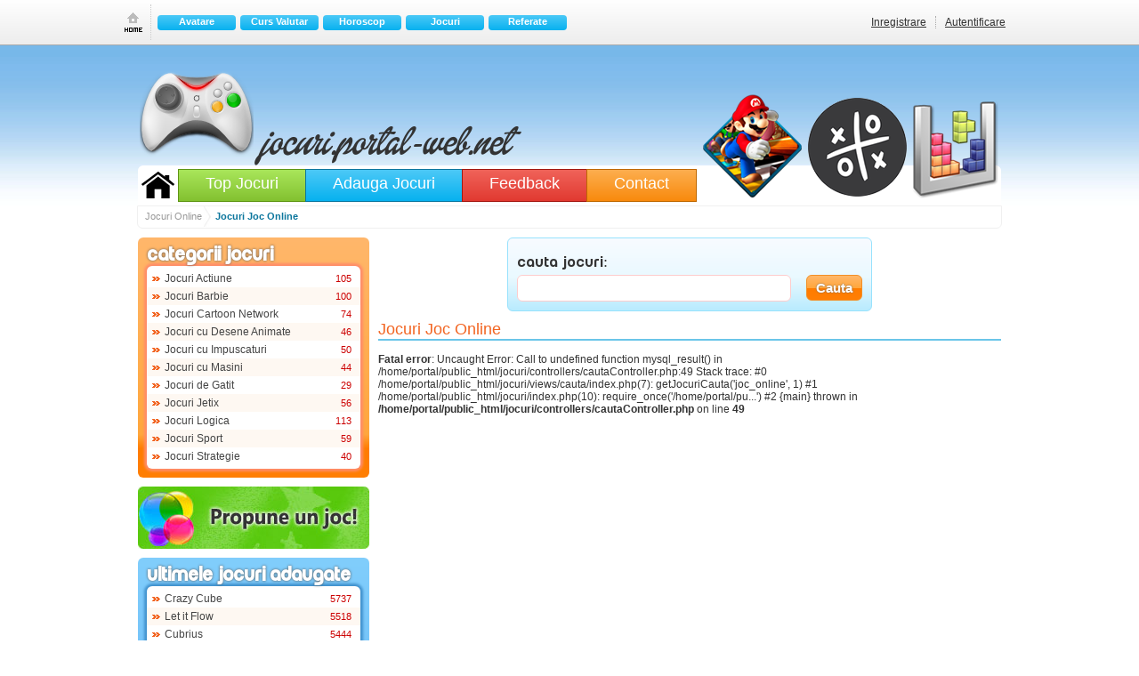

--- FILE ---
content_type: text/html; charset=UTF-8
request_url: http://jocuri.portal-web.net/jocuri_joc_online.html
body_size: 2242
content:
<!DOCTYPE html>
<html lang="ro">
<head>
<meta http-equiv="Content-Type" content="text/html; charset=UTF-8" />
<meta name="keywords" content="joc online, jocuri, copii" />
<meta name="description" content="Jocuri pentru copii cu joc online. Jocuri online joc online si jocuri gratis joc online." />
<title>JOCURI CU JOC ONLINE</title>
<link href="http://www.portal-web.net/css/general.css" rel="stylesheet" type="text/css" />
<link href="/css/style.css" rel="stylesheet" type="text/css" />
<link rel="alternate" type="application/rss+xml" title="Top jocuri" href="/rss.xml" />

<link rel="shortcut icon" href="/favicon.ico" type="image/x-icon" />
<link rel="icon" href="/favicon.ico" type="image/x-icon" />
<link rel="canonical" href="http://jocuri.portal-web.net/jocuri_joc_online.html" />
<script type="text/javascript" src="http://www.portal-web.net/js/jquery.js"></script>
<script type="text/javascript" src="/js/comments.js"></script>

<script type="text/javascript">

  var _gaq = _gaq || [];
  _gaq.push(['_setAccount', 'UA-20630765-1']);
  _gaq.push(['_setDomainName', 'portal-web.net']);
  _gaq.push(['_trackPageview']);

  (function() {
    var ga = document.createElement('script'); ga.type = 'text/javascript'; ga.async = true;
    ga.src = ('https:' == document.location.protocol ? 'https://ssl' : 'http://www') + '.google-analytics.com/ga.js';
    var s = document.getElementsByTagName('script')[0]; s.parentNode.insertBefore(ga, s);
  })();

</script>
</head>

<body>
	<div class="top_nav_container">
	<div class="top_nav_div">
    	<div class="top_menus">
        	<div class="top_nav_home"><a href="http://www.portal-web.net" class="home">Prima pagina</a></div>
            <div class="top_nav_row" style="margin-top:12px;">
                <ul>
                    
                    <li><a href="http://avatare.portal-web.net">Avatare</a></li>
                                        <li><a href="http://curs-valutar.portal-web.net">Curs Valutar</a></li>
                	<li><a href="http://horoscop.portal-web.net">Horoscop</a></li>
                    
                    <li><a href="http://jocuri.portal-web.net">Jocuri</a></li>
                    <li><a href="http://referate.portal-web.net">Referate</a></li>
                    
                </ul>        
            </div>
               
        </div>     
        
        <div class="top_login">
                            <ul>
                    <li><a href="http://www.portal-web.net/autentificare.html">Autentificare</a></li>
                    <li><a href="http://www.portal-web.net/inregistrare.html">Inregistrare</a></li>
                </ul>            
                    </div>
    </div>
</div>    
	<div id="header">
    	<div id="logo">jocuri.portal-web.net</div>
        <div id="menu">
        	<ul>
            	<li class="home"><a href="/" >Jocuri Online</a></li>
            	<li class="green"><a href="/top-jocuri.html" >Top Jocuri</a></li>
            	<li class="blue"><a href="http://www.portal-web.net/adauga-jocuri.html" >Adauga Jocuri</a></li>
            	<li class="red"><a href="http://www.portal-web.net/feedback.html" >Feedback</a></li>
            	<li class="orange"><a href="http://www.portal-web.net/contact.html" >Contact</a></li>
            </ul>
        </div>
    </div>
    
    <div id="breadcrumbs">
    
        <div itemscope itemtype="http://data-vocabulary.org/Breadcrumb">
            <a href="/" itemprop="url" title="Jocuri Online"><span itemprop="title">Jocuri Online</span></a>
        </div>    
    
		<strong class="last_f">Jocuri Joc Online</strong>    
    </div>
    
    <div id="container">
    
		<div id="col1">
        	<div class="categories">
        	<h2>CATEGORII JOCURI</h2>
			
                        
        	<ul>
				                	<li><a href="/jocuri-actiune/1.html">Jocuri Actiune</a> <span class="total">105</span></li>
                                	<li><a href="/jocuri-barbie/1.html">Jocuri Barbie</a> <span class="total">100</span></li>
                                	<li><a href="/jocuri-cartoon-network/1.html">Jocuri Cartoon Network</a> <span class="total">74</span></li>
                                	<li><a href="/jocuri-cu-desene-animate/1.html">Jocuri cu Desene Animate</a> <span class="total">46</span></li>
                                	<li><a href="/jocuri-cu-impuscaturi/1.html">Jocuri cu Impuscaturi</a> <span class="total">50</span></li>
                                	<li><a href="/jocuri-cu-masini/1.html">Jocuri cu Masini</a> <span class="total">44</span></li>
                                	<li><a href="/jocuri-de-gatit/1.html">Jocuri de Gatit</a> <span class="total">29</span></li>
                                	<li><a href="/jocuri-jetix/1.html">Jocuri Jetix</a> <span class="total">56</span></li>
                                	<li><a href="/jocuri-logica/1.html">Jocuri Logica</a> <span class="total">113</span></li>
                                	<li><a href="/jocuri-sport/1.html">Jocuri Sport</a> <span class="total">59</span></li>
                                	<li><a href="/jocuri-strategie/1.html">Jocuri Strategie</a> <span class="total">40</span></li>
                            </ul>
            </div>
            
            <a href="/adauga-joc.html" title="Propune un joc"><img src="/img/propunejoc.jpg" alt="Propune un joc" style="display:block; margin-bottom:10px;"></a>
            
            <div class="categories1">
            	<h2>ULTIMELE JOCURI ADAUGATE</h2>
            	<ul>
                                                	<li><a href="/Crazy_cube/744.html">Crazy Cube</a> <span class="total">5737</span></li>
                                	<li><a href="/Let_it_flow/743.html">Let it Flow</a> <span class="total">5518</span></li>
                                	<li><a href="/Cubrius/742.html">Cubrius</a> <span class="total">5444</span></li>
                                	<li><a href="/Kermix/741.html">Kermix</a> <span class="total">5155</span></li>
                                	<li><a href="/X_mas_corner/740.html">X-mas Corner</a> <span class="total">5037</span></li>
                                	<li><a href="/Beetle_run/739.html">Beetle Run</a> <span class="total">4928</span></li>
                                	<li><a href="/Hayvan_besle/738.html">Hayvan Besle</a> <span class="total">4947</span></li>
                                	<li><a href="/Crazy_penguin_catapult/737.html">Crazy Penguin Catapult</a> <span class="total">5047</span></li>
                                	<li><a href="/Sketch_it/736.html">Sketch IT</a> <span class="total">4910</span></li>
                                	<li><a href="/Crashdown/735.html">CrashDown</a> <span class="total">5022</span></li>
                                </ul>
            </div>
            
        </div>    <div id="content">

	<div class="cautareModule">
<form action="/search" id="CautaHomeForm" method="post" accept-charset="utf-8">
<label for="CautaKeyword">CAUTA JOCURI:</label>
<div class="cauta"><input name="keyword" type="text" id="CautaKeyword"/></div>
<div class="submit"><input  type="submit" value="Cauta"/></div></form>
</div>    
    <h1>Jocuri Joc Online</h1>
        
    <br />
<b>Fatal error</b>:  Uncaught Error: Call to undefined function mysql_result() in /home/portal/public_html/jocuri/controllers/cautaController.php:49
Stack trace:
#0 /home/portal/public_html/jocuri/views/cauta/index.php(7): getJocuriCauta('joc_online', 1)
#1 /home/portal/public_html/jocuri/index.php(10): require_once('/home/portal/pu...')
#2 {main}
  thrown in <b>/home/portal/public_html/jocuri/controllers/cautaController.php</b> on line <b>49</b><br />


--- FILE ---
content_type: text/css
request_url: http://www.portal-web.net/css/general.css
body_size: 2442
content:
@font-face {font-family: DollieScript; src: url(../fonts/DollieScript.ttf);}
html, body, ul, ol, li, p, h1, h2, h3, h4, h5, h6, form, fieldset, a, img { margin: 0; padding: 0; border: 0; list-style-type: none; }
a {outline:none;}
img,fieldset {	border:none;}

body { font-family:Arial, Helvetica, sans-serif; color:#333333; background:url(../img/bg.png) repeat-x center top; font-size:12px;}

/*General Header*/
#header { width:970px; margin-left:auto; margin-right:auto; height:100px; }
#header #menu ul {	overflow:hidden; padding:4px;}
#header #menu ul li {	float:left; height:30px; padding-top:5px; padding-left:30px; padding-right:30px;}
#header #menu ul li a {	float:left; color:#ffffff; font-size:18px; display:block; text-decoration:none;}
#header #menu ul li a:hover, #header #menu ul li a.sel {	text-decoration:underline;	}
#header #menu ul li.green {	background: #a9e65b; /* Old browsers */ background: -moz-linear-gradient(top,  #a9e65b 0%, #83c130 100%); /* FF3.6+ */ background: -webkit-gradient(linear, left top, left bottom, color-stop(0%,#a9e65b), color-stop(100%,#83c130)); /* Chrome,Safari4+ */ background: -webkit-linear-gradient(top,  #a9e65b 0%,#83c130 100%); /* Chrome10+,Safari5.1+ */ background: -o-linear-gradient(top,  #a9e65b 0%,#83c130 100%); /* Opera 11.10+ */ background: -ms-linear-gradient(top,  #a9e65b 0%,#83c130 100%); /* IE10+ */ background: linear-gradient(to bottom,  #a9e65b 0%,#83c130 100%); /* W3C */ filter: progid:DXImageTransform.Microsoft.gradient( startColorstr='#a9e65b', endColorstr='#83c130',GradientType=0 ); /* IE6-9 */	 border:1px solid #5e9513; border-right:0;}
#header #menu ul li.red {	background: #f0635a; /* Old browsers */ background: -moz-linear-gradient(top,  #f0635a 0%, #e13930 100%); /* FF3.6+ */ background: -webkit-gradient(linear, left top, left bottom, color-stop(0%,#f0635a), color-stop(100%,#e13930)); /* Chrome,Safari4+ */ background: -webkit-linear-gradient(top,  #f0635a 0%,#e13930 100%); /* Chrome10+,Safari5.1+ */ background: -o-linear-gradient(top,  #f0635a 0%,#e13930 100%); /* Opera 11.10+ */ background: -ms-linear-gradient(top,  #f0635a 0%,#e13930 100%); /* IE10+ */ background: linear-gradient(to bottom,  #f0635a 0%,#e13930 100%); /* W3C */ filter: progid:DXImageTransform.Microsoft.gradient( startColorstr='#f0635a', endColorstr='#e13930',GradientType=0 ); /* IE6-9 */ border:1px solid #a21710; border-right:0;}
#header #menu ul li.blue {	background: #4cc9f7; /* Old browsers */ background: -moz-linear-gradient(top,  #4cc9f7 0%, #07b1ef 100%); /* FF3.6+ */ background: -webkit-gradient(linear, left top, left bottom, color-stop(0%,#4cc9f7), color-stop(100%,#07b1ef)); /* Chrome,Safari4+ */ background: -webkit-linear-gradient(top,  #4cc9f7 0%,#07b1ef 100%); /* Chrome10+,Safari5.1+ */ background: -o-linear-gradient(top,  #4cc9f7 0%,#07b1ef 100%); /* Opera 11.10+ */ background: -ms-linear-gradient(top,  #4cc9f7 0%,#07b1ef 100%); /* IE10+ */ background: linear-gradient(to bottom,  #4cc9f7 0%,#07b1ef 100%); /* W3C */ filter: progid:DXImageTransform.Microsoft.gradient( startColorstr='#4cc9f7', endColorstr='#07b1ef',GradientType=0 ); /* IE6-9 */ border:1px solid #0c769d; border-right:0;}
#header #menu ul li.orange {	background: #fdae4f; /* Old browsers */ background: -moz-linear-gradient(top,  #fdae4f 0%, #f88a0d 100%); /* FF3.6+ */ background: -webkit-gradient(linear, left top, left bottom, color-stop(0%,#fdae4f), color-stop(100%,#f88a0d)); /* Chrome,Safari4+ */ background: -webkit-linear-gradient(top,  #fdae4f 0%,#f88a0d 100%); /* Chrome10+,Safari5.1+ */ background: -o-linear-gradient(top,  #fdae4f 0%,#f88a0d 100%); /* Opera 11.10+ */ background: -ms-linear-gradient(top,  #fdae4f 0%,#f88a0d 100%); /* IE10+ */ background: linear-gradient(to bottom,  #fdae4f 0%,#f88a0d 100%); /* W3C */ filter: progid:DXImageTransform.Microsoft.gradient( startColorstr='#fdae4f', endColorstr='#f88a0d',GradientType=0 ); /* IE6-9 */ border:1px solid #be6700;}
#header #menu ul li.home {	text-indent:-99999px; background:url(../img/home.png) no-repeat; width:37px; height:30px; padding:0; margin-right:4px; margin-top:3px;}
#header #menu ul li.home a {	width:37px; height:30px; display:block;}

#container {	margin-left:auto; margin-right:auto; width:970px; overflow:hidden; margin-top:10px;	}
#col1 {	width:260px; float:left;}

.top_nav_container {
	background: #ffffff;
	background: -moz-linear-gradient(top, #ffffff 0%, #f6f6f6 47%, #ededed 100%);
	background: -webkit-gradient(left top, left bottom, color-stop(0%, #ffffff), color-stop(47%, #f6f6f6), color-stop(100%, #ededed));
	background: -webkit-linear-gradient(top, #ffffff 0%, #f6f6f6 47%, #ededed 100%);
	background: -o-linear-gradient(top, #ffffff 0%, #f6f6f6 47%, #ededed 100%);
	background: -ms-linear-gradient(top, #ffffff 0%, #f6f6f6 47%, #ededed 100%);
	background: linear-gradient(to bottom, #ffffff 0%, #f6f6f6 47%, #ededed 100%);
	filter: progid:DXImageTransform.Microsoft.gradient( startColorstr='#ffffff', endColorstr='#ededed', GradientType=0 );
	overflow:hidden;
	padding-top:5px;
	padding-bottom:5px;
	border-bottom:1px solid #aaaaaa;
}

.top_nav_div {
	margin-left:auto;
	margin-right:auto;
	width:1000px;
	height:40px;
	overflow:hidden;	
}

.top_menus {
	width:710px;
	float:left;	
	overflow:hidden;
}

.top_menus .top_nav_home {
	float:left;
	width:23px;
	padding-right:6px;
	border-right:1px dotted #cccccc;
	height:40px;
}

.top_menus .top_nav_home a.home {
	background-image:url(../img/tn.png);
	background-position:-7px 139px;
	width:20px;
	height:23px;
	text-indent:-99999px;
	padding:0;
	display:block;
	margin-top:8px;
}

.top_menus a.home:hover {
	background-position:-7px 102px;
}

.top_nav_row {
	float:left;
	width:658px;
	overflow:hidden;
	margin-bottom:5px;
	margin-left:7px;
}

.top_nav_row ul {
	overflow:hidden;	
}

.top_nav_row ul li a {
	color:#333333;
	text-decoration:none;
	float:left;
	display:block;
	background: #4cc9f7; /* Old browsers */ background: -moz-linear-gradient(top,  #4cc9f7 0%, #07b1ef 100%); /* FF3.6+ */ background: -webkit-gradient(linear, left top, left bottom, color-stop(0%,#4cc9f7), color-stop(100%,#07b1ef)); /* Chrome,Safari4+ */ background: -webkit-linear-gradient(top,  #4cc9f7 0%,#07b1ef 100%); /* Chrome10+,Safari5.1+ */ background: -o-linear-gradient(top,  #4cc9f7 0%,#07b1ef 100%); /* Opera 11.10+ */ background: -ms-linear-gradient(top,  #4cc9f7 0%,#07b1ef 100%); /* IE10+ */ background: linear-gradient(to bottom,  #4cc9f7 0%,#07b1ef 100%); /* W3C */ filter: progid:DXImageTransform.Microsoft.gradient( startColorstr='#4cc9f7', endColorstr='#07b1ef',GradientType=0 ); /* IE6-9 */
	width:88px;
	margin-right:5px;
	border-radius:4px;
	height:16px;
	text-align:center;
	font-size:11px;
	color:#ffffff;
	font-weight:bold;
	padding-top:1px;
}

.top_nav_row ul li a:hover {
	background:#ff842c;	
}

/*Right Login Top Nav*/
.top_login {
	float:right;
	width:290px;
}

.top_login ul { 
	overflow:hidden;
	margin-top:13px;
}

.top_login ul li {
	border-left:1px dotted #aaaaaa;
	float:right;
	padding-right:10px;
	padding-left:10px;			
}

.top_login ul li:last-child {
	border-left:0;
}

.top_login ul li a {
	float:right;	
	color:#333333;
}

.top_login ul li a:hover {
	text-decoration:none;	
}

/*Breadcumbs*/
#breadcrumbs {width:962px; margin-left:auto;margin-right:auto; background:#ffffff;	 padding-left:8px; border-bottom-left-radius:6px; border-bottom-right-radius:6px; border:1px solid #f0f0f0; color:#0c769d; height:24px;	 line-height:23px; font-size:11px;	overflow:hidden;}
#breadcrumbs div {	float:left; background:url(../img/arrow.jpg) no-repeat right center;margin-right:5px;padding-right:10px;}
#breadcrumbs a {color:#999999;	 text-decoration:none;}
#breadcrumbs a:hover {	color:#ffa500; text-decoration:underline;}

/*Comments module*/
.comments {margin-top:10px; border-bottom:1px solid #cccccc; padding-bottom:10px; font-size:14px; background:#f5f5f5; padding:10px;} 
.module .comments strong { display:inline; }

/*Footer*/
#footer {	margin-top:20px; margin-bottom:20px; margin-left:auto; margin-right:auto;	 width:970px; text-align:left;}
#footer a {	text-decoration:underline; color:#333333;	}
#footer a:hover {	text-decoration:none;	}

/*Form inputs*/

div.message{	border-radius:6px; border:1px solid #A1F966; background: #F7FFEF; margin-bottom:10px; padding:5px;}
form label {	margin-bottom:4px; margin-top:6px;	width:150px; display:inline-block; vertical-align:top;}
input[type=text], textarea, input[type=email], input[type=password] {	border:1px solid #FFCCCC; border-radius:6px;	 background: #fff4f4; padding:3px; font-family:Arial, Helvetica, sans-serif; font-size:12px; }
input[type=file], select { }
select.select {
	padding:2px; font-family:Arial, Helvetica, sans-serif; font-size:12px; border:1px solid #FFCCCC; margin-right:5px; border-radius:6px;
}
div.formOverflow {
	overflow:hidden;
	margin-bottom:5px;
}
input[type=submit] {	color:#ffffff; display:block; border-radius:6px; background: #ffb76b; /* Old browsers */ background: -moz-linear-gradient(top,  #ffb76b 0%, #ffa73d 50%, #ff7c00 51%, #ff7f04 100%); /* FF3.6+ */ background: -webkit-gradient(linear, left top, left bottom, color-stop(0%,#ffb76b), color-stop(50%,#ffa73d), color-stop(51%,#ff7c00), color-stop(100%,#ff7f04)); /* Chrome,Safari4+ */ background: -webkit-linear-gradient(top,  #ffb76b 0%,#ffa73d 50%,#ff7c00 51%,#ff7f04 100%); /* Chrome10+,Safari5.1+ */ background: -o-linear-gradient(top,  #ffb76b 0%,#ffa73d 50%,#ff7c00 51%,#ff7f04 100%); /* Opera 11.10+ */ background: -ms-linear-gradient(top,  #ffb76b 0%,#ffa73d 50%,#ff7c00 51%,#ff7f04 100%); /* IE10+ */ background: linear-gradient(to bottom,  #ffb76b 0%,#ffa73d 50%,#ff7c00 51%,#ff7f04 100%); /* W3C */ filter: progid:DXImageTransform.Microsoft.gradient( startColorstr='#ffb76b', endColorstr='#ff7f04',GradientType=0 ); /* IE6-9 */ border:1px solid #f28f26; padding:5px 10px 5px 10px; text-decoration:none; font-weight:bold; text-align:center; font-size:15px; text-shadow: 0 0 2px #666666; cursor:pointer; margin-top:10px;	}
form .error-message {	float:left;	 margin-left:5px; color:red; font-weight:bold; padding-top:5px;}
form div.input {	overflow:hidden;}
.infoBox {    color: #3F829D; border:1px solid #98e2fd; background:#f8fbff;	 border-radius:6px; padding:10px; margin-bottom:10px; font-weight:bold;}
.error { color: #ff005a; border:1px solid #d8a9ba; background:#ffe8f0;	 border-radius:6px; padding:10px; font-weight:bold;  margin-bottom:10px; }

/*Content Containers*/
.content_full, .content_right {
	border:6px solid #90d6f6;
	border-radius:6px;
	padding:10px;
	text-align:left;	
}

.content_full a, .content_right a {
	color:#333333;
	text-decoration:underline;	
}

.content_full a:hover, .content_right a:hover {
	text-decoration:none;	
}

.content_full h1, .content_right h1 {	color:#f26522; font-weight:normal;	 font-size:18px; border-bottom:2px solid #6ac5e9;}

.content_right {
	float:right;
	width:668px;	
}

--- FILE ---
content_type: text/css
request_url: http://jocuri.portal-web.net/css/style.css
body_size: 2349
content:
@font-face {font-family: DollieScript; src: url(../fonts/DollieScript.ttf);}
@font-face {font-family: run; src: url(../fonts/run.ttf);}

#header {	width:970px; margin-left:auto; margin-right:auto; height:100px; padding-top:80px; background:url(../img/header.png) top;}
#header #logo {	font-family:DollieScript; font-size:48px; color:#333333; margin-left:140px;}


#container {	margin-left:auto; margin-right:auto; width:970px; overflow:hidden; margin-top:10px;	}
#col1 {	width:260px; float:left;}
#col1 .categories {	background: #ffb76b; /* Old browsers */ background: -moz-linear-gradient(top,  #ffb76b 0%, #ffa73d 82%, #ff7c00 88%, #ff7f04 100%); /* FF3.6+ */ background: -webkit-gradient(linear, left top, left bottom, color-stop(0%,#ffb76b), color-stop(82%,#ffa73d), color-stop(88%,#ff7c00), color-stop(100%,#ff7f04)); /* Chrome,Safari4+ */ background: -webkit-linear-gradient(top,  #ffb76b 0%,#ffa73d 82%,#ff7c00 88%,#ff7f04 100%); /* Chrome10+,Safari5.1+ */ background: -o-linear-gradient(top,  #ffb76b 0%,#ffa73d 82%,#ff7c00 88%,#ff7f04 100%); /* Opera 11.10+ */ background: -ms-linear-gradient(top,  #ffb76b 0%,#ffa73d 82%,#ff7c00 88%,#ff7f04 100%); /* IE10+ */ background: linear-gradient(to bottom,  #ffb76b 0%,#ffa73d 82%,#ff7c00 88%,#ff7f04 100%); /* W3C */ filter: progid:DXImageTransform.Microsoft.gradient( startColorstr='#ffb76b', endColorstr='#ff7f04',GradientType=0 ); /* IE6-9 */
 border-radius:6px; padding:10px; margin-bottom:10px;	}


#col1 .categories ul {	background:#ffffff;	 border-radius:6px; -webkit-box-shadow: 0 0 3px 3px #FF8C69; box-shadow: 0 0 3px 3px #FF8C69;	 padding-top:4px; padding-bottom:4px;}
#col1 .categories ul li {	overflow:hidden;	 padding-right:10px;}
#col1 .categories ul li .total {	float:right; padding-top:4px; font-size:11px; color:#CC0000;}
#col1 .categories ul li a {	color:#444444; text-decoration:none; background:url(../img/arrow.gif) no-repeat 5px 8px; padding-left:20px; padding-bottom:3px; padding-top:3px; display:block; float:left;}
#col1 .categories ul li a:hover {	text-decoration:underline;	}
#col1 .categories ul li:nth-child(even) {	background:#fef8f2;	}
#col1 .categories ul li.sel {	background:#eaa854;	}
#col1 .categories ul li.sel a {	color:#ffffff; font-weight:bold;}
#col1 h2 {	font-family:run; color:#ffffff; font-size:22px;	 text-shadow: 0 0 3px #555555;}

#col1 .categories1 {	
	background: #81cefc; /* Old browsers */ 
	background: -moz-linear-gradient(top,  #81cefc 0%, #6bbbf6 82%, #6bbbf6 88%, #4192ce 100%); /* FF3.6+ */ 
	background: -webkit-gradient(linear, left top, left bottom, color-stop(0%,#81cefc), color-stop(82%,#6bbbf6), color-stop(88%,#6bbbf6), color-stop(100%,#4192ce)); /* Chrome,Safari4+ */ 
	background: -webkit-linear-gradient(top,  #81cefc 0%,#6bbbf6 82%,#6bbbf6 88%,#4192ce 100%); /* Chrome10+,Safari5.1+ */ 
	background: -o-linear-gradient(top,  #81cefc 0%,#6bbbf6 82%,#6bbbf6 88%,#4192ce 100%); /* Opera 11.10+ */ 
	background: -ms-linear-gradient(top,  #81cefc 0%,#6bbbf6 82%,#6bbbf6 88%,#4192ce 100%); /* IE10+ */ 
	background: linear-gradient(to bottom,  #81cefc 0%,#6bbbf6 82%,#6bbbf6 88%,#4192ce 100%); /* W3C */ 
	filter: progid:DXImageTransform.Microsoft.gradient( startColorstr='#81cefc', endColorstr='#4192ce',GradientType=0 ); /* IE6-9 */
	border-radius:6px; padding:10px; margin-bottom:10px;	
} 
 
#col1 .categories1 ul {	background:#ffffff;	 border-radius:6px; -webkit-box-shadow: 0 0 3px 3px #4192ce; box-shadow: 0 0 3px 3px #4192ce;	 padding-top:4px; padding-bottom:4px;}
#col1 .categories1 ul li {	overflow:hidden;	 padding-right:10px;}
#col1 .categories1 ul li .total {	float:right; padding-top:4px; font-size:11px; color:#CC0000;}
#col1 .categories1 ul li a {	color:#444444; text-decoration:none; background:url(../img/arrow.gif) no-repeat 5px 8px; padding-left:20px; padding-bottom:3px; padding-top:3px; display:block; float:left;}
#col1 .categories1 ul li a:hover {	text-decoration:underline;	}
#col1 .categories1 ul li:nth-child(even) {	background:#fef8f2;	}
#col1 .categories1 ul li.sel {	background:#eaa854;	}
#col1 .categories1 ul li.sel a {	color:#ffffff; font-weight:bold;}
 

#content .topJocuriBox h2 {	font-family:run; color:#ffffff; font-size:22px;	 text-shadow: 0 0 3px #555555;}
#content {	overflow:hidden; padding-left:10px;}
#content .sort {	text-align:right; padding-top:5px;	}
#content .sort a {	color:#333333; text-decoration:underline;}
#content .sort a:hover {	text-decoration:none;	}
#col2 {	width:380px; float:left;	}
#content h1 {	color:#f26522; font-weight:normal;	 font-size:18px; border-bottom:2px solid #6ac5e9;}
#col3 {	width:310px; float:right;}
#col3 .module {	border:1px solid #07b1ef; border-bottom-left-radius:6px; border-bottom-right-radius:6px; padding:10px;}
#col3 .module ul {	font-size:12px;	}
#col3 .module li {	line-height: 20px; background:url(../img/square.jpg) no-repeat center left; padding-left:14px;}
#col3 .module li a {	color:#333333; text-decoration:none;}
#col3 .module li a:hover {	text-decoration:underline;}
#col3 h2 { background: #4cc9f7; /* Old browsers */ background: -moz-linear-gradient(top,  #4cc9f7 0%, #07b1ef 100%); /* FF3.6+ */ background: -webkit-gradient(linear, left top, left bottom, color-stop(0%,#4cc9f7), color-stop(100%,#07b1ef)); /* Chrome,Safari4+ */ background: -webkit-linear-gradient(top,  #4cc9f7 0%,#07b1ef 100%); /* Chrome10+,Safari5.1+ */ background: -o-linear-gradient(top,  #4cc9f7 0%,#07b1ef 100%); /* Opera 11.10+ */ background: -ms-linear-gradient(top,  #4cc9f7 0%,#07b1ef 100%); /* IE10+ */ background: linear-gradient(to bottom,  #4cc9f7 0%,#07b1ef 100%); /* W3C */ filter: progid:DXImageTransform.Microsoft.gradient( startColorstr='#4cc9f7', endColorstr='#07b1ef',GradientType=0 ); /* IE6-9 */
 border-top-left-radius:6px; border-top-right-radius:6px; color:#ffffff; font-size:15px; padding:5px 10px 5px 10px;	}
.paging {	overflow:hidden; margin-top:10px;	}
.paging a {	color:#333333; text-decoration:underline;}
.paging a:hover {	text-decoration:none;	}
.cautareModule {	border:1px solid #98e2fd; border-radius:6px; padding:10px; background: #f8fbff; /* Old browsers */ background: -moz-linear-gradient(top,  #f8fbff 0%, #eaf9ff 54%, #b8ebfe 100%); /* FF3.6+ */ background: -webkit-gradient(linear, left top, left bottom, color-stop(0%,#f8fbff), color-stop(54%,#eaf9ff), color-stop(100%,#b8ebfe)); /* Chrome,Safari4+ */ background: -webkit-linear-gradient(top,  #f8fbff 0%,#eaf9ff 54%,#b8ebfe 100%); /* Chrome10+,Safari5.1+ */ background: -o-linear-gradient(top,  #f8fbff 0%,#eaf9ff 54%,#b8ebfe 100%); /* Opera 11.10+ */ background: -ms-linear-gradient(top,  #f8fbff 0%,#eaf9ff 54%,#b8ebfe 100%); /* IE10+ */ background: linear-gradient(to bottom,  #f8fbff 0%,#eaf9ff 54%,#b8ebfe 100%); /* W3C */ filter: progid:DXImageTransform.Microsoft.gradient( startColorstr='#f8fbff', endColorstr='#b8ebfe',GradientType=0 ); /* IE6-9 */ width:388px; margin-bottom:10px; margin-left:auto; margin-right:auto; overflow:hidden;}
.cautareModule form div.cauta {	float:left;	}
.cautareModule form div.submit {	float:right;}
.cautareModule form label {	font-size:18px; font-family:run;}
.cautareModule form div.cauta input {	height:22px; width:300px; background-color:#ffffff;}
.cautareModule form div.submit input {	margin-top:0;}
.contentPage {	padding-top:10px; overflow:hidden;	}
.contentPage a {	color:#333333; text-decoration:underline;	}
.contentPage a:hover {	text-decoration:none;}

.infoBox {    color: #3F829D; border:1px solid #98e2fd; background:#f8fbff;	 border-radius:6px; padding:10px; margin-top:10px; font-weight:bold;}
.contentPage .gameInfo {    color: #3F829D;    font-size: 12px;    margin-bottom: 2px;}

.topJocuriBox {
	background:#6bbbf6;
	padding:10px 0px 0px 10px;	
	border-radius:6px;
	overflow:hidden;
}

.topJocuriBox .game {
	border:2px solid #81cefc;
	border-radius:4px;
	padding:5px;
	width:114px;
	float:left;
	margin-right:10px;
	margin-bottom:10px;
	text-align:center;
	font-size:11px;	
	height:123px;
}

.topJocuriBox .game a {
	color:#ffffff;
	text-decoration:none;
	display:block;
}

.topJocuriBox .game img.icon {
	width:90px;	
	height:70px;
	border:2px solid #ffffff;
}

.contentBoxes {
	overflow:hidden;
	margin-left:-10px;	
}

.contentBoxes .boxCat {
	width:345px;
	float:left;
	margin-top:10px;
	margin-left:10px;
}

.contentBoxes .boxCat .boxContent {
	background: #f0635a; /* Old browsers */ 
	background: -moz-linear-gradient(top,  #ffffff 0%, #ffe8e7 100%); /* FF3.6+ */ 
	background: -webkit-gradient(linear, left top, left bottom, color-stop(0%,#ffffff), color-stop(100%,#ffe8e7)); /* Chrome,Safari4+ */ 
	background: -webkit-linear-gradient(top,  #ffffff 0%,#ffe8e7 100%); /* Chrome10+,Safari5.1+ */ 
	background: -o-linear-gradient(top,  #ffffff 0%,#ffe8e7 100%); /* Opera 11.10+ */ 
	background: -ms-linear-gradient(top,  #ffffff 0%,#ffe8e7 100%); /* IE10+ */ 
	background: linear-gradient(to bottom,  #ffffff 0%,#ffe8e7 100%); /* W3C */ 
	filter: progid:DXImageTransform.Microsoft.gradient( startColorstr='#ffffff', endColorstr='#ffe8e7',GradientType=0 ); /* IE6-9 */
	border-bottom-left-radius:12px; 
	border-bottom-right-radius:12px;
	border:1px solid #f02e16;
	padding:6px;
	height:130px;
}

.contentBoxes .boxCat  img.icon {
	width:90px;	
	height:70px;
	border:1px solid #f02e16;
}

.contentBoxes .boxTitle {
	background: rgba(248,80,50,1);
	background: -moz-linear-gradient(top, rgba(248,80,50,1) 0%, rgba(241,111,92,1) 50%, rgba(246,41,12,1) 51%, rgba(240,47,23,1) 71%, rgba(231,56,39,1) 100%);
	background: -webkit-gradient(left top, left bottom, color-stop(0%, rgba(248,80,50,1)), color-stop(50%, rgba(241,111,92,1)), color-stop(51%, rgba(246,41,12,1)), color-stop(71%, rgba(240,47,23,1)), color-stop(100%, rgba(231,56,39,1)));
	background: -webkit-linear-gradient(top, rgba(248,80,50,1) 0%, rgba(241,111,92,1) 50%, rgba(246,41,12,1) 51%, rgba(240,47,23,1) 71%, rgba(231,56,39,1) 100%);
	background: -o-linear-gradient(top, rgba(248,80,50,1) 0%, rgba(241,111,92,1) 50%, rgba(246,41,12,1) 51%, rgba(240,47,23,1) 71%, rgba(231,56,39,1) 100%);
	background: -ms-linear-gradient(top, rgba(248,80,50,1) 0%, rgba(241,111,92,1) 50%, rgba(246,41,12,1) 51%, rgba(240,47,23,1) 71%, rgba(231,56,39,1) 100%);
	background: linear-gradient(to bottom, rgba(248,80,50,1) 0%, rgba(241,111,92,1) 50%, rgba(246,41,12,1) 51%, rgba(240,47,23,1) 71%, rgba(231,56,39,1) 100%);
	filter: progid:DXImageTransform.Microsoft.gradient( startColorstr='#f85032', endColorstr='#e73827', GradientType=0 );
	border-top-left-radius:6px; 
	border-top-right-radius:6px;
	color:#ffffff;
	text-align:center;
	padding:4px;
}

.contentBoxes .boxTitle h2 {
	font-size:14px;	
}

.contentBoxes .firstGame {
	overflow:hidden;	
}

.contentBoxes .imageGame {
	width:90px;
	text-align:center;
	float:left;
	margin-right:10px;
}

.contentBoxes .infoGame a {
	font-weight:bold;
	color:#f02e16;
	font-size:13px;
}

.contentBoxes .infoGame a:hover {
	text-decoration:none;	
}

.contentBoxes .infoGame p {
	font-size:11px;
	margin-top:3px;	
}

.contentBoxes ul {
	overflow:hidden;
	margin-left:10px;
	margin-right:10px;
	margin-top:5px;	
}

.contentBoxes ul li {
	float:left;	
	width:144px;
	background:url(../img/arrow.png) no-repeat center left;
	font-weight:bold;
	font-size:11px;
	padding-left:11px;
}

.contentBoxes ul li a {
	color:#444444;
	text-decoration:none;	
}

.contentBoxes ul li a:hover {
	text-decoration:underline;	
}

.overflow {
	overflow:hidden;	
}

/*Joc Content - In pagina de cateogorii, cautare, top-jocuri*/

.jocContent {
	width:226.6px;
	float:left;
	border-bottom:1px dashed #aaaaaa;
	margin-left:10px;
	margin-top:10px;
}

.jocContentImg {
	width:90px;
	text-align:center;
	float:left;
	margin-right:5px;	
}

.jocContentImg .icon {
	width:90px;	
	height:70px;
	border:1px solid #f02e16;	
}

.jocContentTitle p {
	font-size:11px;
	margin-top:3px;	
}

.jocContentTitle a {
	font-weight:bold;
	color:#f02e16;
	font-size:12px;
}

.gameFlash {
	margin-top:10px;
	padding:10px;
	text-align:center;
	background: #cccccc; /* Old browsers */ 
	border-radius:6px;	
}

--- FILE ---
content_type: application/javascript
request_url: http://jocuri.portal-web.net/js/comments.js
body_size: 371
content:
jQuery.fn.Comments = function() {
	$.ajax({
		type: "POST",
		cache: false,
		async: false,
		url: "/views/jquery/add_comments.php",
		data: 'captcha='+ $('#captcha').val() +'&name=' + $('#name').val() + '&message='+ $('#message').val() +'&game_id=' + $('#game_id').val(),
		success: function(response){
			response = jQuery.parseJSON(response);
			
			if (response.success == true) {
				$(".error").hide();
				$('#comments').find("input[type=text], textarea").val("");
				$(".infoBox").html(response.message);
				$(".infoBox").fadeIn();
			} else {
				$(".infoBox").hide();
				$(".error").html(response.message);
				$(".error").fadeIn();
			}
		}
	});
	
	return false;
};